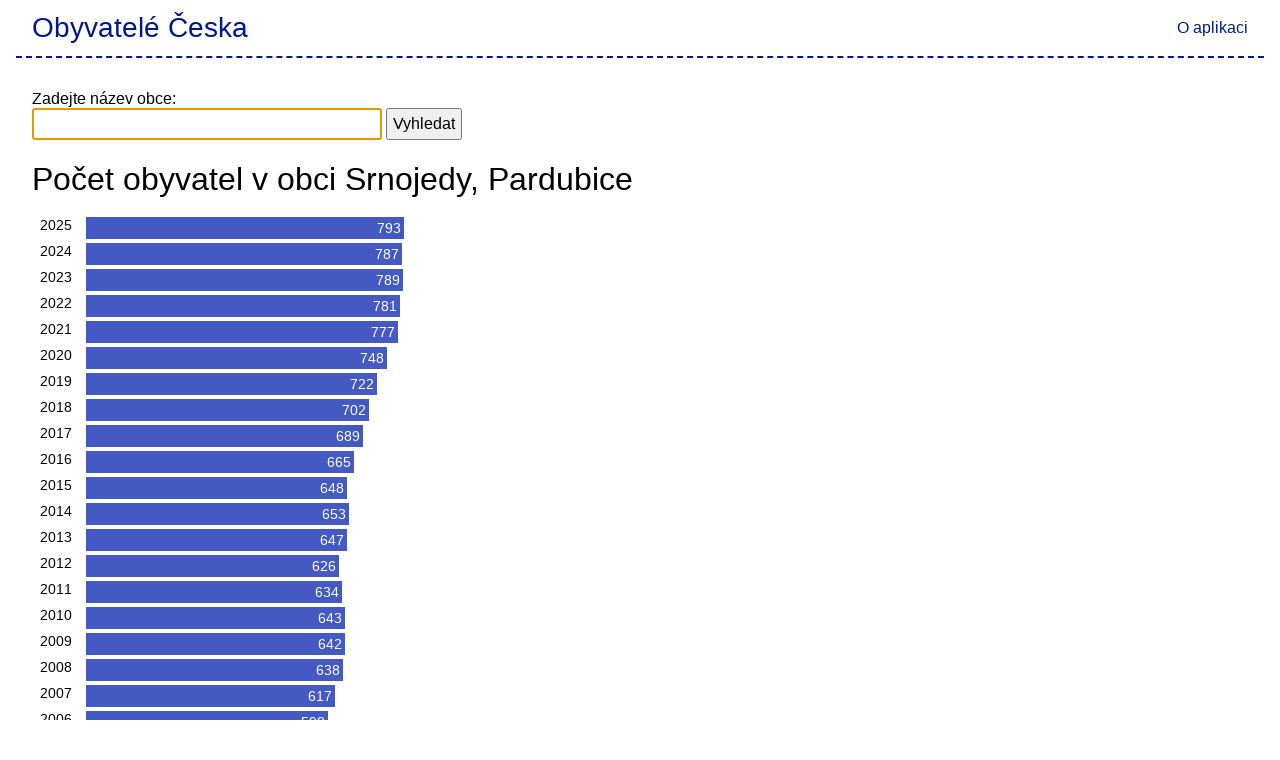

--- FILE ---
content_type: text/html; charset=utf-8
request_url: https://obyvateleceska.cz/pardubice/srnojedy/553719
body_size: 10557
content:
<!DOCTYPE html>
<html lang="cs">
<head>
    <meta charset="utf-8" />
    <meta name="viewport" content="width=device-width, initial-scale=1.0" />
    <meta name="seznam-wmt" content="hzWkgtDkMEf8FvIAdTETxFy8T5AE6xZ0" />
    <meta name="description" content="Po&#x10D;et obyvatel obce Srnojedy, Pardubice v letech 2004, 2005, 2006, 2007, 2008, 2009, 2010, 2011, 2012, 2013, 2014, 2015, 2016, 2017, 2018, 2019, 2020, 2021, 2022, 2023, 2024, 2025.">
    
    <meta property="og:url" content="https://obyvateleceska.cz/pardubice/srnojedy/553719" />
    <meta property="og:type" content="article" />
    <meta property="og:title" content="Srnojedy - Po&#x10D;et obyvatel" />
    <meta property="og:description" content="Po&#x10D;et obyvatel obce Srnojedy, Pardubice v letech 2004, 2005, 2006, 2007, 2008, 2009, 2010, 2011, 2012, 2013, 2014, 2015, 2016, 2017, 2018, 2019, 2020, 2021, 2022, 2023, 2024, 2025." />
    <meta property="og:image" content="/images/preview.png" />
    <link rel="canonical" href="https://obyvateleceska.cz/pardubice/srnojedy/553719" />

    <title>Srnojedy - Po&#x10D;et obyvatel</title>

    
    
        <link rel="stylesheet" href="/css/site.min.css?v=vDxcae3_KQ2r17jMe3qolBkndp9W8Fl7A78xDNkXsTc" />
    

    
</head>
<body>
    <header>
        <a href="/pardubice/srnojedy/553719"><h2>Obyvatelé Česka</h2></a>
        <nav>
            <a href="/aplikace">O aplikaci</a>
        </nav>
    </header>

    <div class="content">
        



<form id="select-municipality-form" method="POST" action="/home/selectmunicipality">
    <label for="municipality-search">
        Zadejte název obce:
    </label><br />
    <input type="hidden" name="currentMunicipalityCode" value="553719" />
    <input id="municipality-search" type="text" name="municipalityName" />
    <input type="submit" value="Vyhledat" />
    <div class="validation-summary-valid" data-valmsg-summary="true"><ul><li style="display:none"></li>
</ul></div>

        <input type="hidden" id="Municipality_Latitude" value="50.0391114488991" />
        <input type="hidden" id="Municipality_Longitude" value="15.7026160199098" />
        <input type="hidden" id="Municipality_Name" value="Srnojedy" />
<input name="__RequestVerificationToken" type="hidden" value="CfDJ8H4G0O-Q1DhDkB9_oynNMaMpw0t9EqyS46-0j0rcg1sU1toZdAZstGAfLhc8-RSioxWV-GGavkA3D8c5un-38U_l9W_o6dyyw02z7xJtnJdJqZ_11GqFfrqXaRRxhJupG2qzcYsVZet45pnXXgfNA70" /></form>

<h1>Po&#x10D;et obyvatel v obci Srnojedy, Pardubice</h1>
<div class="grid">
    <main>
        <div class="chart">

        </div>

        <table class="data-population-progress chart">
            <thead>
                <tr>
                    <th>Rok</th>
                    <th>Počet obyvatel</th>
                </tr>
            </thead>
            <tbody>
                    <tr>
                        <td class="year year-caption">2025</td>
                        <td class="count">
                            <span class="bar">
                                  793
                            </span>
                        </td>
                    </tr>
                    <tr>
                        <td class="year year-caption">2024</td>
                        <td class="count">
                            <span class="bar">
                                  787
                            </span>
                        </td>
                    </tr>
                    <tr>
                        <td class="year year-caption">2023</td>
                        <td class="count">
                            <span class="bar">
                                  789
                            </span>
                        </td>
                    </tr>
                    <tr>
                        <td class="year year-caption">2022</td>
                        <td class="count">
                            <span class="bar">
                                  781
                            </span>
                        </td>
                    </tr>
                    <tr>
                        <td class="year year-caption">2021</td>
                        <td class="count">
                            <span class="bar">
                                  777
                            </span>
                        </td>
                    </tr>
                    <tr>
                        <td class="year year-caption">2020</td>
                        <td class="count">
                            <span class="bar">
                                  748
                            </span>
                        </td>
                    </tr>
                    <tr>
                        <td class="year year-caption">2019</td>
                        <td class="count">
                            <span class="bar">
                                  722
                            </span>
                        </td>
                    </tr>
                    <tr>
                        <td class="year year-caption">2018</td>
                        <td class="count">
                            <span class="bar">
                                  702
                            </span>
                        </td>
                    </tr>
                    <tr>
                        <td class="year year-caption">2017</td>
                        <td class="count">
                            <span class="bar">
                                  689
                            </span>
                        </td>
                    </tr>
                    <tr>
                        <td class="year year-caption">2016</td>
                        <td class="count">
                            <span class="bar">
                                  665
                            </span>
                        </td>
                    </tr>
                    <tr>
                        <td class="year year-caption">2015</td>
                        <td class="count">
                            <span class="bar">
                                  648
                            </span>
                        </td>
                    </tr>
                    <tr>
                        <td class="year year-caption">2014</td>
                        <td class="count">
                            <span class="bar">
                                  653
                            </span>
                        </td>
                    </tr>
                    <tr>
                        <td class="year year-caption">2013</td>
                        <td class="count">
                            <span class="bar">
                                  647
                            </span>
                        </td>
                    </tr>
                    <tr>
                        <td class="year year-caption">2012</td>
                        <td class="count">
                            <span class="bar">
                                  626
                            </span>
                        </td>
                    </tr>
                    <tr>
                        <td class="year year-caption">2011</td>
                        <td class="count">
                            <span class="bar">
                                  634
                            </span>
                        </td>
                    </tr>
                    <tr>
                        <td class="year year-caption">2010</td>
                        <td class="count">
                            <span class="bar">
                                  643
                            </span>
                        </td>
                    </tr>
                    <tr>
                        <td class="year year-caption">2009</td>
                        <td class="count">
                            <span class="bar">
                                  642
                            </span>
                        </td>
                    </tr>
                    <tr>
                        <td class="year year-caption">2008</td>
                        <td class="count">
                            <span class="bar">
                                  638
                            </span>
                        </td>
                    </tr>
                    <tr>
                        <td class="year year-caption">2007</td>
                        <td class="count">
                            <span class="bar">
                                  617
                            </span>
                        </td>
                    </tr>
                    <tr>
                        <td class="year year-caption">2006</td>
                        <td class="count">
                            <span class="bar">
                                  598
                            </span>
                        </td>
                    </tr>
                    <tr>
                        <td class="year year-caption">2005</td>
                        <td class="count">
                            <span class="bar">
                                  589
                            </span>
                        </td>
                    </tr>
                    <tr>
                        <td class="year year-caption">2004</td>
                        <td class="count">
                            <span class="bar">
                                  568
                            </span>
                        </td>
                    </tr>
            </tbody>
        </table>

        <div class="labels">
Zaujalo vás? Podívejte se kolik obyvatel mají obce <a href="/pardubice/rybitvi/575593" class="label">Rybitv&#xED;</a>, <a href="/pardubice/cerna-u-bohdance/572896" class="label">&#x10C;ern&#xE1; u Bohdan&#x10D;e</a>, <a href="/pardubice/stary-materov/575739" class="label">Star&#xFD; Mate&#x159;ov</a> nebo <a href="/pardubice/lazne-bohdanec/574767" class="label">L&#xE1;zn&#x11B; Bohdane&#x10D;</a>
        </div>

    </main>
</div>
<div id="fb-root"></div>



    </div>

    
    
    
        <script src="/js/site.min.js?v=taMYwA1JV8iOB2pM-ohle4bpqyMw6Uy9Kn134QUxXLM"></script>
    

</body>
</html>
